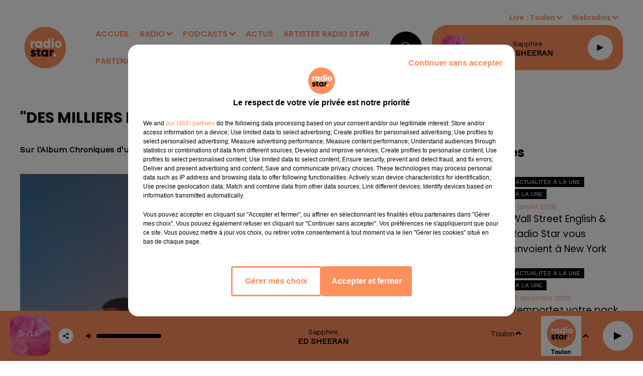

--- FILE ---
content_type: text/html; charset=utf-8
request_url: https://www.radiostarsud.fr/des-milliers-de-je-t-aime-slimane
body_size: 14069
content:
<!DOCTYPE html><html lang="fr"><head><meta charSet="utf-8"/><meta name="viewport" content="width=device-width,initial-scale=1.0"/><link rel="shortcut icon" type="image/x-icon" href="/favicon.ico"/><link rel="icon" type="image/x-icon" href="/favicon.ico"/><meta name="robots" content="max-snippet:-1, max-image-preview:large, max-video-preview:-1"/><script type="text/javascript" src="https://common.lesindesradios.fr/tc_LesIndesRadios_web_header.js" charSet="utf-8"></script><script type="text/javascript"> 

                    // Environment
                     var tc_vars = new Array();
                     var tc_array_events = new Array();
                     tc_vars["radio_id"] = '';
                    
                     window.tc_vars =
                      {
                        env_template: 'homepage',
                        env_work: 'PROD',
                        env_country: 'FR',
                        env_language: 'FR',
                        env_device: 'd',
                        env_currency: 'EUR',
                        // Website tree structure
                        page_name : "App load",
                        site_Id : 5608,
                        id_container : 'a5cc0b7b-4f9d-4e99-8884-ef2753293aba',
                        user_logged: 'no',
                        user_id: '',
                        user_type: '',
                        user_email: '',
                        radio_id:'',
                        id_reservation: '',
                        type_reservation: '',
                        ville_reservation: '',
                        date_reservation: '',
                        etablissement: '',
                        nom_espace: '',
                        quantite_siege: '',
                        creneau_reservation: '',
                        service_supplementaire: '',
                        unitprice_tf: '',
                        unitprice_ati: '',
                        totalprice_tf: '',
                        totalprice_ati: ''
                      };
                  
                      </script><meta name="description" content=" Sur l&#x27;Album Chroniques d&#x27;un Cupidon paru en 2022"/><meta name="keywords" content="actualités,news"/><title>&quot;DES MILLIERS DE JE T&#x27;AIME&quot;, Slimane - RADIO STAR</title><link href="https://www.radiostarsud.fr/des-milliers-de-je-t-aime-slimane" rel="canonical"/><meta property="twitter:title" content="&quot;DES MILLIERS DE JE T&#x27;AIME&quot;, Slimane - RADIO STAR"/><meta property="og:title" content="&quot;DES MILLIERS DE JE T&#x27;AIME&quot;, Slimane - RADIO STAR"/><meta property="og:url" content="https://www.radiostarsud.fr/des-milliers-de-je-t-aime-slimane"/><meta property="og:description" content="Sur l&#x27;Album Chroniques d&#x27;un Cupidon paru en 2022"/><meta property="twitter:description" content="Sur l&#x27;Album Chroniques d&#x27;un Cupidon paru en 2022"/><meta property="twitter:card" content="summary"/><meta property="og:type" content="article"/><meta property="twitter:image:alt" content=""/><meta property="og:image:alt" content=""/><meta property="twitter:image" content="https://medias.lesindesradios.fr/t:app(web)/t:r(unknown)/filters:format(jpeg)/medias/GMo1rMcSJx/image/Capture_d_e_cran_2023_01_20_a__16_30_191674230254422.png"/><meta property="og:image" content="https://medias.lesindesradios.fr/t:app(web)/t:r(unknown)/filters:format(jpeg)/medias/GMo1rMcSJx/image/Capture_d_e_cran_2023_01_20_a__16_30_191674230254422.png"/><meta name="next-head-count" content="16"/><style><meta name="google-site-verification" content="U23KKChQmCUSNacgoc_6s547vCENVPvyhUwENc-zdKQ" /></style><link rel="stylesheet" type="text/css" href="/css/Statics2.css"/><link rel="stylesheet" type="text/css" href="/css/swiper-bundle.min.css"/><link href="/dynamics/8c3ppagm4/styles.css" rel="stylesheet" media="all"/><script>var apidata = {"radio":{"alias":"radiostarmediterranee","atId":631931,"background":null,"favicon":"https://bocir-medias-prod.s3.fr-par.scw.cloud/radios/radiostarmediterranee/images/favicon.x-icon","fixedPlayer":false,"id":"6rEy4Gx9BE","logoPosition":null,"maintenance":false,"metaDescription":"Radio Star le site officiel","name":"RADIO STAR","neoWinnerData":null,"pages":{"archive":"XESPcDGn15","lateralMenu":null,"playerExterne":null,"siteMap":"8YM98gUHNr"},"playerPosition":["header","footer"],"primaryHost":"www.radiostarsud.fr","radioFooterLogo":"https://bocir-medias-prod.s3.fr-par.scw.cloud/radios/radiostarmediterranee/images/footerLogo_5NxXk6zc4P.png","radioLogo":"https://bocir-medias-prod.s3.fr-par.scw.cloud/radios/radiostarmediterranee/images/logo_7gI8TrHhDG.png","robotsUrl":"https://www.radiostarsud.fr/sitemap.xml\n","structure":{"header":{"logo":"left","menuHasRadios":null,"menuSide":"left","minimized":{"active":true,"onScroll":true},"sticky":true},"player":{"bottom":{"active":true,"hasBroadcast":null,"hideOnScroll":null,"sticky":true},"externalParameters":{"active":false,"size":{"height":null,"type":"medium","width":null},"title":null,"type":"popup"},"hasDetails":null,"top":{"active":true,"simpleButtons":false}},"radioGroup":{"display":false,"displayMobile":null,"title":null},"rossel":null},"theme":{"blockTitleFont":null,"darkColors":{"background":"#000000","muted":"#ffffff","text":"#ffffff"},"darkMode":false,"fontSizes":{"desktop":{"blockTitle":"2.6rem","chapo":"1.6rem","title":"2.6rem"},"mobile":{"blockTitle":"1.8rem","chapo":"1.6rem","title":"3.8rem"}},"footer":{"footerRadiosColor":"#9b9b9b","mainMenu":{"font":"poppins","fontSizes":{"desktop":"1.4rem","mobile":"1.4rem"},"italic":null,"menuColor":{"activeColor":"#ffffff","arrowColor":"#9b9b9b","hoverColor":"#9b9b9b","mainColor":"#ffffff"}},"secondMenu":{"font":"opensans","fontSizes":{"desktop":"1.2rem","mobile":"1.2rem"},"italic":null,"menuColor":{"activeColor":null,"arrowColor":null,"hoverColor":"#9b9b9b","mainColor":"#ffffff"}}},"footerColors":{"background":"#000000","muted":"#ffffff","text":"#ffffff"},"header":{"color":"#ffffff","menu":{"font":"poppins","fontSizes":{"desktop":"1.6rem","mobile":"1.6rem"},"italic":null,"menuColor":{"activeColor":"#ff8f5c","arrowColor":"#ff8f5c","hoverColor":"#000000","mainColor":"#ff8f5c"}},"splitLine":{"active":false,"color":null,"fullWidth":true}},"homepageFontSizes":null,"italicTitles":false,"lightColors":{"background":"#ffffff","muted":"#FF8F5C","text":"#000000"},"mainColor":"#000000","mainFont":"opensans","player":{"artistParameters":{"color":"#000000","font":"barlowcondensed","fontSize":"1.4rem"},"bar":{"color":"#ffffff","opacity":0},"mainColor":"#ff8f5c","titleParameters":{"color":"#000000","font":"poppins","fontSize":"1.4rem"}},"readMore":null,"readMoreFont":null,"rossel":null,"separators":null,"thumbnailBadgeFont":null,"thumbnailChipColor":null,"thumbnailResumeFont":null,"titlesFont":"poppins","titlesFontHomepage":null,"useMainColorForTitles":false},"timeZone":"Europe/Paris","titreSite":"Radio Star le site officiel","ts":"8c3ppagm4","urls":{"appstore":"https://itunes.apple.com/fr/app/radio-star-marseille/id880068630","facebook":"https://www.facebook.com/RadioStar-Officiel-243465162341133","instagram":"https://www.instagram.com/radiostarsud/","playstore":"https://play.google.com/store/apps/details?id=com.icreo.radiostarmarseille","twitter":null,"youtube":"https://www.youtube.com/@radiostarsud"}},"menuMain":{"id":"VzvSWTNJiw","items":[{"id":"5tVGl3mUNZ","label":"Vidéos","parentId":"RtCZ9p2Bf9","target":"/videos/1"},{"id":"daF6V5x3LJ","label":"ACCUEIL","parentId":null,"target":"/"},{"id":"HCQ5ZHF6zK","label":"Bonjour le Sud 6h-10h","parentId":"DcNOJMYkFb","target":"/bonjour-le-sud/1"},{"id":"IdXiTl9AHb","label":"Nos Webradios","parentId":"SO6Hm4TOrV","target":"/webradios/1"},{"id":"qVUniMvnaV","label":"Titres diffusés","parentId":"SO6Hm4TOrV","target":"/ckoi"},{"id":"SO6Hm4TOrV","label":"RADIO","parentId":null,"target":"/emissions"},{"id":"EGm0qjm7GW","label":"Emissions","parentId":"SO6Hm4TOrV","target":"/emissions"},{"id":"8fPcCv8OFN","label":"Un couplet, un refrain","parentId":"DcNOJMYkFb","target":"/un-couplet-un-refrain/1"},{"id":"DcNOJMYkFb","label":"PODCASTS","parentId":null,"target":"/page-d-accueil-des-podcasts-et-replays"},{"id":"MeygusnnY9","label":"Équipe","parentId":"SO6Hm4TOrV","target":"/equipes/animateurs/1"},{"id":"511nYuAzJu","label":"Fréquences","parentId":"SO6Hm4TOrV","target":"/page/frequences-8"},{"id":"rpkxmKkCtN","label":"ACTUS","parentId":null,"target":"/actualites-a-la-une/1"},{"id":"pjVQXkYtin","label":"ARTISTES RADIO STAR","parentId":null,"target":"/artistes-radio-star/1"},{"id":"RtCZ9p2Bf9","label":"Vidéos","parentId":"SO6Hm4TOrV","target":"/photos/1"},{"id":"kVlymUGVUc","label":"PARTENAIRES","parentId":null,"target":"/page/nos-partenaires-9"},{"id":"6DpbE6CNoJ","label":"Star Foot","parentId":"DcNOJMYkFb","target":"/podcasts/mon-om-a-moi-176/1"},{"id":"HaXexsyUiN","label":"Ciné Star","parentId":"DcNOJMYkFb","target":"/cine-star/1"},{"id":"gOEqPqHlDp","label":"Star VIP","parentId":"DcNOJMYkFb","target":"/star-vip/1"},{"id":"Ec7H0erBxY","label":"Les Grands du Sud","parentId":"DcNOJMYkFb","target":"/les-grands-du-sud/1"},{"id":"Wlj7RBmmJL","label":"Les anniversaires de stars","parentId":"DcNOJMYkFb","target":"/les-anniversaires-de-stars/1"},{"id":"dkpTHiokKd","label":"Star Sports","parentId":"DcNOJMYkFb","target":"/star-sports/1"},{"id":"OtjDc0y2fN","label":"Star Business","parentId":"DcNOJMYkFb","target":"/star-business/1"},{"id":"q5WjOt69gc","label":"Star Mag","parentId":"DcNOJMYkFb","target":"/podcasts/star-mag-177/1"},{"id":"VO69QthLLm","label":"L'horoscope","parentId":"DcNOJMYkFb","target":"/l-horoscope/1"},{"id":"hcQ6NaIcqr","label":"Le 20h du...","parentId":"DcNOJMYkFb","target":"/le-20h-du/1"},{"id":"SglA55UNFz","label":"Parole d'entrepreneurs avec l'UPE 13","parentId":"DcNOJMYkFb","target":"/parole-d-entrepreneurs-avec-l-upe-13/1"},{"id":"WpX9R1xkcp","label":"Toute la ville en parle !","parentId":"DcNOJMYkFb","target":"/toute-la-ville-en-parle/1"},{"id":"qklet7TetY","label":"Star Green","parentId":"DcNOJMYkFb","target":"/star-green/1"},{"id":"zTNlR4Lros","label":"Planète Star","parentId":"DcNOJMYkFb","target":"/planete-star-chroniques-de-mars/1"},{"id":"1YbGx2Z7Of","label":"Salon de l'Auto ","parentId":"DcNOJMYkFb","target":"/salon-de-l-auto/1"},{"id":"0AM0en8Ho4","label":"PortAventura World Journée spéciale 30 ans","parentId":"DcNOJMYkFb","target":"/portaventura-world-journee-speciale-30-ans/1"}],"menuType":"MAIN"},"menuFooter":{"id":"H0QxoD7gtQ","items":[{"id":"fvkpP6U2Gz","label":"Gestion des cookies","parentId":null,"target":"javascript:tC.privacy.showPrivacyCenter()"},{"id":"0BcNT4jvWO","label":"Plan du site","parentId":null,"target":"/plan-du-site"},{"id":"E3FyE8pqI3","label":"Régie publicitaire","parentId":null,"target":"https://www.ci-media.fr"}],"menuType":"FOOTER"},"mode":"light","ENDPOINT":"/graphql","zones":[{"group":null,"id":"LiA48oV3IH","label":"Toulon","stream":{"altCover":"https://bocir-medias-prod.s3.fr-par.scw.cloud/radios/radiostar/radiostream/abXhseswqg/altCover_1IEy8rqRpI.png","bd":"https://streams.lesindesradios.fr/play/radios/radiostarmediterranee/abXhseswqg/any/60/rkmvw.lXdYHKyoVTW7Mqv4IGCcw%2F1AybtQ9RjRm09G41D1fUU%3D?format=sd","displayOnWebsite":true,"geofootprint":null,"hasStartOver":false,"hd":"https://streams.lesindesradios.fr/play/radios/radiostarmediterranee/abXhseswqg/any/60/rkmvw.lXdYHKyoVTW7Mqv4IGCcw%2F1AybtQ9RjRm09G41D1fUU%3D?format=hd","hls":"https://streams.lesindesradios.fr/play/radios/radiostarmediterranee/abXhseswqg/any/60/rkmvw.lXdYHKyoVTW7Mqv4IGCcw%2F1AybtQ9RjRm09G41D1fUU%3D?format=hls","id":"abXhseswqg","idMds":"2174546520932614699","imageUrl":"https://bocir-medias-prod.s3.fr-par.scw.cloud/radios/radiostar/radiostream/abXhseswqg/vignette_76K8olFm1J.png","label":"RADIO STAR TOULON","parentId":"hKCosrPiEk","streamFormat":"Hd","type":"RADIO"}},{"group":null,"id":"OZ67xryGnz","label":"Marseille","stream":{"altCover":"https://bocir-medias-prod.s3.fr-par.scw.cloud/radios/radiostar/radiostream/hKCosrPiEk/altCover_wWi4qBUIQd.png","bd":"https://streams.lesindesradios.fr/play/radios/radiostarmediterranee/hKCosrPiEk/any/60/rkmvw.tOHdEXkKhE7cetNi0DaCGZGYsrU9NHsd2WkWABiif%2Bs%3D?format=sd","displayOnWebsite":true,"geofootprint":"43.706694835703246 7.411797915039111, 43.91282769638402 7.334893618164111, 43.651075985532586 5.170586977539111, 43.244297150630416 5.236504946289111, 43.01980469270737 6.192315493164111, 43.706694835703246 7.411797915039111","hasStartOver":false,"hd":"https://streams.lesindesradios.fr/play/radios/radiostarmediterranee/hKCosrPiEk/any/60/rkmvw.tOHdEXkKhE7cetNi0DaCGZGYsrU9NHsd2WkWABiif%2Bs%3D?format=hd","hls":"https://streams.lesindesradios.fr/play/radios/radiostarmediterranee/hKCosrPiEk/any/60/rkmvw.tOHdEXkKhE7cetNi0DaCGZGYsrU9NHsd2WkWABiif%2Bs%3D?format=hls","id":"hKCosrPiEk","idMds":"2174546520932614699","imageUrl":"https://bocir-medias-prod.s3.fr-par.scw.cloud/radios/radiostar/radiostream/hKCosrPiEk/vignette_BInjqTUjsv.png","label":"RADIO STAR","parentId":null,"streamFormat":"Hd","type":"RADIO"}}],"webradios":[{"altCover":null,"bd":"https://streams.lesindesradios.fr/play/radios/radiostarmediterranee/XxAMYhpAvK/any/60/rkmvw.sGGQktQ5Rgg5RBF3d0vd70M3%2BUTJMyFW6YBrxAF5v%2Bk%3D?format=sd","displayOnWebsite":true,"geofootprint":null,"hasStartOver":false,"hd":"https://streams.lesindesradios.fr/play/radios/radiostarmediterranee/XxAMYhpAvK/any/60/rkmvw.sGGQktQ5Rgg5RBF3d0vd70M3%2BUTJMyFW6YBrxAF5v%2Bk%3D?format=hd","hls":"https://streams.lesindesradios.fr/play/radios/radiostarmediterranee/XxAMYhpAvK/any/60/rkmvw.sGGQktQ5Rgg5RBF3d0vd70M3%2BUTJMyFW6YBrxAF5v%2Bk%3D?format=hls","id":"XxAMYhpAvK","idMds":"3220136225736629303","imageUrl":"https://bocir-medias-prod.s3.fr-par.scw.cloud/radios/radiostar/radiostream/XxAMYhpAvK/vignette_ZGRcH5u3B4.png","label":"RADIO STAR 80-90","streamFormat":"Hd","type":"WEBRADIO"},{"altCover":null,"bd":"https://streams.lesindesradios.fr/play/radios/radiostarmediterranee/b2eapshKQh/any/60/rkmvw.1rFEDxgqP27m8AgjyzQ7EzeyQZ0XlfKdll9R6S3lMeE%3D?format=sd","displayOnWebsite":true,"geofootprint":null,"hasStartOver":false,"hd":"https://streams.lesindesradios.fr/play/radios/radiostarmediterranee/b2eapshKQh/any/60/rkmvw.1rFEDxgqP27m8AgjyzQ7EzeyQZ0XlfKdll9R6S3lMeE%3D?format=hd","hls":"https://streams.lesindesradios.fr/play/radios/radiostarmediterranee/b2eapshKQh/any/60/rkmvw.1rFEDxgqP27m8AgjyzQ7EzeyQZ0XlfKdll9R6S3lMeE%3D?format=hls","id":"b2eapshKQh","idMds":"3220136225736629324","imageUrl":"https://bocir-medias-prod.s3.fr-par.scw.cloud/radios/radiostar/radiostream/b2eapshKQh/vignette_phxPRFzhjv.png","label":"RADIO STAR LOVE","streamFormat":"Hd","type":"WEBRADIO"},{"altCover":"https://bocir-medias-prod.s3.fr-par.scw.cloud/radios/radiostar/radiostream/tOiGWw2iU9/altCover_M4sAxDHHY2.png","bd":"https://streams.lesindesradios.fr/play/radios/radiostarmediterranee/tOiGWw2iU9/any/60/rkmvw.Sqsl50LAFmCI31Bj%2Focqb4Dlf8COntrvpXgliIMaRcQ%3D?format=sd","displayOnWebsite":true,"geofootprint":null,"hasStartOver":false,"hd":"https://streams.lesindesradios.fr/play/radios/radiostarmediterranee/tOiGWw2iU9/any/60/rkmvw.Sqsl50LAFmCI31Bj%2Focqb4Dlf8COntrvpXgliIMaRcQ%3D?format=hd","hls":"https://streams.lesindesradios.fr/play/radios/radiostarmediterranee/tOiGWw2iU9/any/60/rkmvw.Sqsl50LAFmCI31Bj%2Focqb4Dlf8COntrvpXgliIMaRcQ%3D?format=hls","id":"tOiGWw2iU9","idMds":"3220136225736629380","imageUrl":"https://bocir-medias-prod.s3.fr-par.scw.cloud/radios/radiostar/radiostream/tOiGWw2iU9/vignette_hpv1h8Cm6t.png","label":"RADIO STAR AU TRAVAIL","streamFormat":"Hd","type":"WEBRADIO"},{"altCover":null,"bd":"https://streams.lesindesradios.fr/play/radios/radiostarmediterranee/TBOAXwkw2V/any/60/rkmvw.YMdjV8saB0WzZ4sH4KOm8ON9RWz4DUwOARJNIidualY%3D?format=sd","displayOnWebsite":true,"geofootprint":"","hasStartOver":false,"hd":"https://streams.lesindesradios.fr/play/radios/radiostarmediterranee/TBOAXwkw2V/any/60/rkmvw.YMdjV8saB0WzZ4sH4KOm8ON9RWz4DUwOARJNIidualY%3D?format=hd","hls":"https://streams.lesindesradios.fr/play/radios/radiostarmediterranee/TBOAXwkw2V/any/60/rkmvw.YMdjV8saB0WzZ4sH4KOm8ON9RWz4DUwOARJNIidualY%3D?format=hls","id":"TBOAXwkw2V","idMds":"3220136225736629362","imageUrl":"https://bocir-medias-prod.s3.fr-par.scw.cloud/radios/radiostar/radiostream/TBOAXwkw2V/vignette_7erbqBmLNc.png","label":"RADIO STAR DANCE","streamFormat":"Hd","type":"WEBRADIO"},{"altCover":"https://bocir-medias-prod.s3.fr-par.scw.cloud/radios/radiostar/radiostream/ns6Mk2TpKy/altCover_QmIDQtu23P.png","bd":"https://streams.lesindesradios.fr/play/radios/radiostarmediterranee/ns6Mk2TpKy/any/60/rkmvw.sSOu2ODIXv2M9MEWA8mrP1Ra%2BSH3YgN8CXoS8Q5mW8Q%3D?format=sd","displayOnWebsite":true,"geofootprint":"","hasStartOver":false,"hd":"https://streams.lesindesradios.fr/play/radios/radiostarmediterranee/ns6Mk2TpKy/any/60/rkmvw.sSOu2ODIXv2M9MEWA8mrP1Ra%2BSH3YgN8CXoS8Q5mW8Q%3D?format=hd","hls":"https://streams.lesindesradios.fr/play/radios/radiostarmediterranee/ns6Mk2TpKy/any/60/rkmvw.sSOu2ODIXv2M9MEWA8mrP1Ra%2BSH3YgN8CXoS8Q5mW8Q%3D?format=hls","id":"ns6Mk2TpKy","idMds":"3220136225736629261","imageUrl":"https://bocir-medias-prod.s3.fr-par.scw.cloud/radios/radiostar/radiostream/ns6Mk2TpKy/vignette_j1kEjdkVxe.png","label":"RADIO STAR NOUVEAUTES","streamFormat":"Hd","type":"WEBRADIO"},{"altCover":"https://bocir-medias-prod.s3.fr-par.scw.cloud/radios/radiostar/radiostream/Gbz8cggUn0/altCover_rizEOh2qjZ.png","bd":"https://streams.lesindesradios.fr/play/radios/radiostarmediterranee/Gbz8cggUn0/any/60/rkmvw.0r7nm%2BmHP1aTWacx3i2qkFLkbaaxTEB%2FtY5QYd%2FiV1A%3D?format=sd","displayOnWebsite":true,"geofootprint":null,"hasStartOver":false,"hd":"https://streams.lesindesradios.fr/play/radios/radiostarmediterranee/Gbz8cggUn0/any/60/rkmvw.0r7nm%2BmHP1aTWacx3i2qkFLkbaaxTEB%2FtY5QYd%2FiV1A%3D?format=hd","hls":"https://streams.lesindesradios.fr/play/radios/radiostarmediterranee/Gbz8cggUn0/any/60/rkmvw.0r7nm%2BmHP1aTWacx3i2qkFLkbaaxTEB%2FtY5QYd%2FiV1A%3D?format=hls","id":"Gbz8cggUn0","idMds":"3220136225736629344","imageUrl":"https://bocir-medias-prod.s3.fr-par.scw.cloud/radios/radiostar/radiostream/Gbz8cggUn0/vignette_QB4BGtuof8.png","label":"PLANETE RADIO STAR","streamFormat":"Hd","type":"WEBRADIO"},{"altCover":null,"bd":"https://streams.lesindesradios.fr/play/radios/radiostarmediterranee/S9qZIQ4LIu/any/60/rkmvw.1UZK4gb%2FD4n6dEDH64keXj7GJQIIy780h0tcaHZrzPA%3D?format=sd","displayOnWebsite":true,"geofootprint":"","hasStartOver":false,"hd":"https://streams.lesindesradios.fr/play/radios/radiostarmediterranee/S9qZIQ4LIu/any/60/rkmvw.1UZK4gb%2FD4n6dEDH64keXj7GJQIIy780h0tcaHZrzPA%3D?format=hd","hls":"https://streams.lesindesradios.fr/play/radios/radiostarmediterranee/S9qZIQ4LIu/any/60/rkmvw.1UZK4gb%2FD4n6dEDH64keXj7GJQIIy780h0tcaHZrzPA%3D?format=hls","id":"S9qZIQ4LIu","idMds":"3220136225736629282","imageUrl":"https://bocir-medias-prod.s3.fr-par.scw.cloud/radios/radiostar/radiostream/S9qZIQ4LIu/vignette_P885GG40sl.png","label":"RADIO STAR FRANCE","streamFormat":"Hd","type":"WEBRADIO"},{"altCover":null,"bd":"https://streams.lesindesradios.fr/play/radios/radiostarmediterranee/ZWggMtquYe/any/60/rkmvw.OFUgxg0xPtBeEqa%2B3ZEgLzx1Ue8qzJQJQdRu5sLvHGM%3D?format=sd","displayOnWebsite":true,"geofootprint":null,"hasStartOver":false,"hd":"https://streams.lesindesradios.fr/play/radios/radiostarmediterranee/ZWggMtquYe/any/60/rkmvw.OFUgxg0xPtBeEqa%2B3ZEgLzx1Ue8qzJQJQdRu5sLvHGM%3D?format=hd","hls":"https://streams.lesindesradios.fr/play/radios/radiostarmediterranee/ZWggMtquYe/any/60/rkmvw.OFUgxg0xPtBeEqa%2B3ZEgLzx1Ue8qzJQJQdRu5sLvHGM%3D?format=hls","id":"ZWggMtquYe","idMds":"3220136225736629402","imageUrl":"https://bocir-medias-prod.s3.fr-par.scw.cloud/radios/radiostar/radiostream/ZWggMtquYe/vignette_LRglMD6FKw.png","label":"TAC TIC RADIO","streamFormat":"Hd","type":"WEBRADIO"}],"radiostreams":[{"altCover":"https://bocir-medias-prod.s3.fr-par.scw.cloud/radios/radiostar/radiostream/hKCosrPiEk/altCover_wWi4qBUIQd.png","bd":"https://streams.lesindesradios.fr/play/radios/radiostarmediterranee/hKCosrPiEk/any/60/rkmvw.tOHdEXkKhE7cetNi0DaCGZGYsrU9NHsd2WkWABiif%2Bs%3D?format=sd","displayOnWebsite":true,"geofootprint":"43.706694835703246 7.411797915039111, 43.91282769638402 7.334893618164111, 43.651075985532586 5.170586977539111, 43.244297150630416 5.236504946289111, 43.01980469270737 6.192315493164111, 43.706694835703246 7.411797915039111","hasStartOver":false,"hd":"https://streams.lesindesradios.fr/play/radios/radiostarmediterranee/hKCosrPiEk/any/60/rkmvw.tOHdEXkKhE7cetNi0DaCGZGYsrU9NHsd2WkWABiif%2Bs%3D?format=hd","hls":"https://streams.lesindesradios.fr/play/radios/radiostarmediterranee/hKCosrPiEk/any/60/rkmvw.tOHdEXkKhE7cetNi0DaCGZGYsrU9NHsd2WkWABiif%2Bs%3D?format=hls","id":"hKCosrPiEk","idMds":"2174546520932614699","imageUrl":"https://bocir-medias-prod.s3.fr-par.scw.cloud/radios/radiostar/radiostream/hKCosrPiEk/vignette_BInjqTUjsv.png","label":"RADIO STAR","parentId":null,"streamFormat":"Hd","type":"RADIO"},{"altCover":"https://bocir-medias-prod.s3.fr-par.scw.cloud/radios/radiostar/radiostream/abXhseswqg/altCover_1IEy8rqRpI.png","bd":"https://streams.lesindesradios.fr/play/radios/radiostarmediterranee/abXhseswqg/any/60/rkmvw.lXdYHKyoVTW7Mqv4IGCcw%2F1AybtQ9RjRm09G41D1fUU%3D?format=sd","displayOnWebsite":true,"geofootprint":null,"hasStartOver":false,"hd":"https://streams.lesindesradios.fr/play/radios/radiostarmediterranee/abXhseswqg/any/60/rkmvw.lXdYHKyoVTW7Mqv4IGCcw%2F1AybtQ9RjRm09G41D1fUU%3D?format=hd","hls":"https://streams.lesindesradios.fr/play/radios/radiostarmediterranee/abXhseswqg/any/60/rkmvw.lXdYHKyoVTW7Mqv4IGCcw%2F1AybtQ9RjRm09G41D1fUU%3D?format=hls","id":"abXhseswqg","idMds":"2174546520932614699","imageUrl":"https://bocir-medias-prod.s3.fr-par.scw.cloud/radios/radiostar/radiostream/abXhseswqg/vignette_76K8olFm1J.png","label":"RADIO STAR TOULON","parentId":"hKCosrPiEk","streamFormat":"Hd","type":"RADIO"}],"images":{"from":["https://bocir-prod-bucket","https://bocir-medias-prod"],"to":"https://medias.lesindesradios.fr"},"taggingData":{"radioIdCmp":631931,"headerCmp":"https://common.lesindesradios.fr/tc_LesIndesRadios_web_header.js","bodyCmp":"https://common.lesindesradios.fr/tc_LesIndesRadios_web_body.js","scriptCmp":null},"eventTypes":[{"id":"2vrkFGibaz","name":"Festival"},{"id":"aJ12q7gGN4","name":"Salon/Foire"},{"id":"AnrKnnsvFK","name":"Matchs Sportifs"},{"id":"bSfTbDV5PT","name":"Autre"},{"id":"CSGjqBRjRT","name":"Sport"},{"id":"F8vnMfo2w0","name":"Loto"},{"id":"fHL3OXAeKc","name":"Théâtre"},{"id":"h6QtWFmvTg","name":"Exposition"},{"id":"iZLWZswuHl","name":"Rallies"},{"id":"kd5nt1GhGw","name":"Kermesse"},{"id":"Ktk85c2Pgt","name":"Fête"},{"id":"kVSs4cI5Qv","name":"Défilé de mode"},{"id":"Nbyg2ko8dZ","name":"Brocante"},{"id":"nKvE4LPZvK","name":"Ateliers"},{"id":"oexf66jvgE","name":"Foires"},{"id":"r5ifJ78YOQ","name":"Concert"},{"id":"UGyjJA4qz1","name":"Courses pédestres"},{"id":"wk9Yu07DfH","name":"Conférences"}]};
</script><noscript data-n-css=""></noscript><script defer="" nomodule="" src="/_next/static/chunks/polyfills-c67a75d1b6f99dc8.js"></script><script src="/_next/static/chunks/webpack-74d3eef7a263d7ef.js" defer=""></script><script src="/_next/static/chunks/framework-03cd576e71e4cd66.js" defer=""></script><script src="/_next/static/chunks/main-d2ba44903cd47711.js" defer=""></script><script src="/_next/static/chunks/pages/_app-5f12e306fee38723.js" defer=""></script><script src="/_next/static/chunks/pages/%5B%5B...proxy+%5D%5D-7891cb9699c51b1e.js" defer=""></script><script src="/_next/static/b9FTfb_5NFVITgSEsAIsy/_buildManifest.js" defer=""></script><script src="/_next/static/b9FTfb_5NFVITgSEsAIsy/_ssgManifest.js" defer=""></script></head><body class="mode--light"><iframe id="iframe-connect" style="display:none"></iframe><script type="text/javascript"> 
                    // Environment
                     var tc_vars = new Array();
                     tc_vars["radio_id"] = '';
                   </script><div id="__next"><div class="Global media-max-height-lg"><header class="Header  bg--header 
    
    HasPlayerFixed
    
    
    IsFixed
    
    
    
    
    
    
    
    HasPlayer
    
  " id="Header"><div class="container"><div class="HeaderContainer "><a class="HeaderLogo" href="/"><span class="logo" style="cursor:pointer"><img src="https://medias.lesindesradios.fr/t:app(web)/t:r(unknown)/fit-in/300x2000/filters:format(webp)/filters:quality(100)/radios/radiostarmediterranee/images/logo_7gI8TrHhDG.png" alt="logo"/></span></a><div class="HeaderToggler"><button type="button" class="btn"><i class="icon"><svg version="1.1" xmlns="http://www.w3.org/2000/svg" xmlns:xlink="http://www.w3.org/1999/xlink" class="menu" x="0px" y="0px" viewBox="0 0 20 20" xml:space="preserve"><path d="M0,16v-2h20v2H0z M0,11V9h20v2H0z M0,6V4h20v2H0z"></path></svg></i></button></div><div class="HeaderNavContainer" id="HeaderNavContainer"><div class="" style="display:flex;flex:1 1 1px;flex-direction:column"><nav class="HeaderNav"><div class="MenuTop"><div class="isNotMobile "><div class="collapseHeader "><ul class="nav"><li class="nav-item "><a class="nav-link" href="/"> <!-- -->ACCUEIL</a></li><li class="nav-item dropdown "><a href="/emissions" class="dropdown-toggle nav-link"> <!-- -->RADIO</a><div class="dropdown-menu  "><a class="dropdown-item" href="/webradios/1">Nos Webradios</a><a class="dropdown-item" href="/ckoi">Titres diffusés</a><a class="dropdown-item" href="/emissions">Emissions</a><a class="dropdown-item" href="/equipes/animateurs/1">Équipe</a><a class="dropdown-item" href="/page/frequences-8">Fréquences</a><a class="dropdown-item" href="/photos/1">Vidéos</a></div></li><li class="nav-item dropdown "><a href="/page-d-accueil-des-podcasts-et-replays" class="dropdown-toggle nav-link"> <!-- -->PODCASTS</a><div class="dropdown-menu  "><a class="dropdown-item" href="/bonjour-le-sud/1">Bonjour le Sud 6h-10h</a><a class="dropdown-item" href="/un-couplet-un-refrain/1">Un couplet, un refrain</a><a class="dropdown-item" href="/podcasts/mon-om-a-moi-176/1">Star Foot</a><a class="dropdown-item" href="/cine-star/1">Ciné Star</a><a class="dropdown-item" href="/star-vip/1">Star VIP</a><a class="dropdown-item" href="/les-grands-du-sud/1">Les Grands du Sud</a><a class="dropdown-item" href="/les-anniversaires-de-stars/1">Les anniversaires de stars</a><a class="dropdown-item" href="/star-sports/1">Star Sports</a><a class="dropdown-item" href="/star-business/1">Star Business</a><a class="dropdown-item" href="/podcasts/star-mag-177/1">Star Mag</a><a class="dropdown-item" href="/l-horoscope/1">L&#x27;horoscope</a><a class="dropdown-item" href="/le-20h-du/1">Le 20h du...</a><a class="dropdown-item" href="/parole-d-entrepreneurs-avec-l-upe-13/1">Parole d&#x27;entrepreneurs avec l&#x27;UPE 13</a><a class="dropdown-item" href="/toute-la-ville-en-parle/1">Toute la ville en parle !</a><a class="dropdown-item" href="/star-green/1">Star Green</a><a class="dropdown-item" href="/planete-star-chroniques-de-mars/1">Planète Star</a><a class="dropdown-item" href="/salon-de-l-auto/1">Salon de l&#x27;Auto </a><a class="dropdown-item" href="/portaventura-world-journee-speciale-30-ans/1">PortAventura World Journée spéciale 30 ans</a></div></li><li class="nav-item "><a class="nav-link" href="/actualites-a-la-une/1"> <!-- -->ACTUS</a></li><li class="nav-item "><a class="nav-link" href="/artistes-radio-star/1"> <!-- -->ARTISTES RADIO STAR</a></li><li class="nav-item "><a class="nav-link" href="/page/nos-partenaires-9"> <!-- -->PARTENAIRES</a></li></ul></div></div></div></nav></div></div><div class="HeaderSearch"><a class="btn 
  
   " aria-label="Rechercher" href="/recherche"><i class="icon"><svg version="1.1" xmlns="http://www.w3.org/2000/svg" xmlns:xlink="http://www.w3.org/1999/xlink" class="search" x="0px" y="0px" viewBox="0 0 20 20" xml:space="preserve"><path d="M17.8,16.4l-2.1-2.1c0,0,0,0-0.1,0c2.1-2.7,1.9-6.7-0.6-9.1c-2.7-2.7-7.2-2.7-9.9,0c-2.7,2.7-2.7,7.2,0,9.9 C6.4,16.3,8.1,17,10,17c1.5,0,3-0.5,4.2-1.4c0,0,0,0,0,0.1l2.1,2.1c0.4,0.4,1,0.4,1.4,0C18.2,17.4,18.2,16.8,17.8,16.4z M5.8,14.2 c-2.3-2.3-2.3-6.1,0-8.5c2.3-2.3,6.1-2.3,8.5,0c2.3,2.3,2.3,6.1,0,8.5C13.1,15.4,11.6,16,10,16C8.4,16,6.9,15.4,5.8,14.2z"></path></svg></i></a></div><div class="HeaderAside"><nav class="HeaderSources"><ul class="nav"><li class="nav-item dropdown "><a href="#" class="dropdown-toggle nav-link">Live : <!-- --> <!-- -->Toulon</a><div class="dropdown-menu  "><button type="button" class="dropdown-item">Toulon</button><button type="button" class="dropdown-item">Marseille</button></div></li><li class="nav-item dropdown "><a href="#" class="dropdown-toggle nav-link"> <!-- -->Webradios</a><div class="dropdown-menu  "><button type="button" class="dropdown-item">RADIO STAR 80-90</button><button type="button" class="dropdown-item">RADIO STAR LOVE</button><button type="button" class="dropdown-item">RADIO STAR AU TRAVAIL</button><button type="button" class="dropdown-item">RADIO STAR DANCE</button><button type="button" class="dropdown-item">RADIO STAR NOUVEAUTES</button><button type="button" class="dropdown-item">PLANETE RADIO STAR</button><button type="button" class="dropdown-item">RADIO STAR FRANCE</button><button type="button" class="dropdown-item">TAC TIC RADIO</button></div></li></ul></nav><div class="block bg--player Player PlayerSmall"></div></div></div></div></header><main class="Main"><script type="application/ld+json">{"@context":"http://schema.org","@type":"NewsArticle","mainEntityOfPage":{"@type":"WebPage","@id":"https://google.com/article"},"headline":"\"DES MILLIERS DE JE T'AIME\", Slimane","datePublished":"2023-01-20T15:58:36.130Z","publisher":{"@type":"Organization","name":"RADIO STAR","logo":{"@type":"ImageObject","url":"https://bocir-medias-prod.s3.fr-par.scw.cloud/radios/radiostarmediterranee/images/logo_7gI8TrHhDG.png"}},"author":{"@type":"Organization","name":"RADIO STAR"},"image":["https://bocir-medias-prod.s3.fr-par.scw.cloud/medias/GMo1rMcSJx/image/Capture_d_e_cran_2023_01_20_a__16_30_191674230254422-format1by1.png"]}</script><div id="PlayerDetailsOverlay" class="PlayerDetailsOverlay hidden"></div><section class="section bg--section-light CONTENT" id="section0"><div class="container"><h1 id="titre" class="h1 block title">&quot;DES MILLIERS DE JE T&#x27;AIME&quot;, Slimane</h1></div></section><section class="section bg--section-light CONTENT" id="section1"><div class="container"><div class="row"><div class="col col-10 col-md-7"><h2 class="block lead" id="chapo" style="white-space:pre-line">Sur l&#x27;Album Chroniques d&#x27;un Cupidon paru en 2022</h2><div class="block paragraph" style="display:flex;flex-direction:column"><figure id="imagePrincipale" class="media" style="align-items:center;justify-content:center"><img class="" style="width:100%" src="https://medias.lesindesradios.fr/t:app(web)/t:r(unknown)/fit-in/1100x2000/filters:format(webp)/medias/GMo1rMcSJx/image/Capture_d_e_cran_2023_01_20_a__16_30_191674230254422.png" alt="Slimane"/></figure><div style="margin-top:0"><div class="media-legend">Slimane</div><div class="media-credit">Crédit : <!-- -->Vevo</div></div></div><div class="block date" style="display:flex;flex-direction:column;color:#ff8f5c" id="dateEtAuteur"><p class="block date" id="dateEtAuteur">Publié : 20 janvier 2023 à 16h58  par Radio  Star </p></div><div style="display:flex;flex-flow:row-reverse" id="reseauxsociaux_kz4ch1gy1"><button type="button" class="btn 
  
   btn-sm "><i class="icon"><svg version="1.1" xmlns="http://www.w3.org/2000/svg" xmlns:xlink="http://www.w3.org/1999/xlink" class="facebook" x="0px" y="0px" viewBox="0 0 20 20" xml:space="preserve"><path d="M11.1,17v-6.4h2.1l0.3-2.5h-2.5V6.5c0-0.7,0.2-1.2,1.2-1.2h1.3V3.1C13,3,12.4,3,11.7,3c-1.7-0.1-3.1,1.1-3.2,2.8 c0,0.2,0,0.3,0,0.5v1.8H6.4v2.5h2.1V17H11.1z"></path></svg></i></button><button type="button" class="btn 
  
   btn-sm "><i class="icon"><svg version="1.1" xmlns="http://www.w3.org/2000/svg" xmlns:xlink="http://www.w3.org/1999/xlink" class="twitter" x="0px" y="0px" viewBox="0 0 20 20" xml:space="preserve"><path d="M14.3134 2.5H16.6135L11.5884 8.85385L17.5 17.5H12.8713L9.24593 12.2562L5.09769 17.5H2.7962L8.17098 10.7038L2.5 2.5H7.24621L10.5232 7.29308L14.3134 2.5ZM13.5061 15.9769H14.7806L6.55368 3.94308H5.186L13.5061 15.9769Z"></path></svg></i></button><button type="button" class="btn 
  
   btn-sm "><i class="icon"><svg version="1.1" xmlns="http://www.w3.org/2000/svg" xmlns:xlink="http://www.w3.org/1999/xlink" class="linkedin" x="0px" y="0px" viewBox="0 0 20 20" xml:space="preserve"><path d="M6.1,16.4H3V7.2h3.1V16.4z M4.6,6L4.6,6c-1,0-1.7-0.7-1.7-1.6c0-0.9,0.7-1.6,1.7-1.6c1,0,1.7,0.7,1.7,1.6 C6.3,5.3,5.6,6,4.6,6z M17.1,16.4h-3.1v-4.9c0-1.2-0.4-2.1-1.6-2.1c-0.8,0-1.4,0.6-1.6,1.1c-0.1,0.2-0.1,0.5-0.1,0.7v5.1H7.8 c0,0,0-8.4,0-9.2h3.1v1.3C11.3,7.9,12,7,13.6,7c2,0,3.5,1.3,3.5,4.1L17.1,16.4L17.1,16.4z M10.9,8.6L10.9,8.6 C10.9,8.5,10.8,8.5,10.9,8.6L10.9,8.6z"></path></svg></i></button></div><div id="paragraphe_kzfp9m040" class="block paragraph"><script>window.blocparagraphe_kzfp9m040=true;</script> <p><span class="v1DefaultFontHxMailStyle"><span style="font-size: 12.0pt;">Sur l</span></span><span class="v1w8qarf"><span style="font-size: 10.5pt; font-family: 'Arial',sans-serif; color: #202124; background: white;">'Album</span></span><span class="v1etvozd"><span style="font-size: 10.5pt; font-family: 'Arial',sans-serif; color: #202124; background: white;"> Chroniques d'un Cupidon </span></span><span class="v1lrzxr"><span style="font-size: 10.5pt; font-family: 'Arial',sans-serif; color: #4d5156; background: white;">paru en 2022.</span></span></p></div></div><div class="col col-10 col-md-3 Aside"><div class="block News" id="remonteeArticles_kz4ch1gy2"><div class="heading 

  "><h2 class="title h2  ">Actualités</h2></div><div class="row row-alt-1 grid gutters-md"><div class="col-1 col-md-1 "><a class="thumbnail d-flex " title="Wall Street English &amp; Radio Star vous envoient à New York" href="/wall-street-english-radio-star-vous-envoient-a-new-york"><figure class="media ratio--1-1" style="align-items:center;justify-content:center"><img class="" style="filter:blur(10px)" src="https://medias.lesindesradios.fr/t:app(web)/t:r(unknown)/fit-in/400x400/filters:format(webp)/medias/GMo1rMcSJx/image/Slider_site_web_141767708009575.png" alt="Wall Street English &amp; Radio Star vous envoient à New York"/><img class="" style="min-width:0%;min-height:0%;width:100%;height:100%;object-fit:contain" src="https://medias.lesindesradios.fr/t:app(web)/t:r(unknown)/fit-in/400x400/filters:format(webp)/medias/GMo1rMcSJx/image/Slider_site_web_141767708009575.png" alt="Wall Street English &amp; Radio Star vous envoient à New York"/></figure><div class="resume"><p class="badges"><span class="badge badge--primary"><span class="text">Actualités à la une</span></span><span class="badge badge--primary"><span class="text">À la une</span></span></p><p class="date">6 janvier 2026</p><h3 class="h3">Wall Street English &amp; Radio Star vous envoient à New York</h3><div class="AudioPlayer"><div class="AudioControl"></div><div class="AudioProgress"></div></div></div></a></div><div class="col-1 col-md-1 "><a class="thumbnail d-flex " title="Remportez votre pack Taylor Swift" href="/remportez-votre-pack-taylor-swift"><figure class="media ratio--1-1" style="align-items:center;justify-content:center"><img class="" style="filter:blur(10px)" src="https://medias.lesindesradios.fr/t:app(web)/t:r(unknown)/fit-in/400x400/filters:format(webp)/medias/GMo1rMcSJx/image/Ecran_sur_grille__1920_x_1080_px_1765355935017.png" alt="Remportez votre pack Taylor Swift"/><img class="" style="min-width:0%;min-height:0%;width:100%;height:100%;object-fit:contain" src="https://medias.lesindesradios.fr/t:app(web)/t:r(unknown)/fit-in/400x400/filters:format(webp)/medias/GMo1rMcSJx/image/Ecran_sur_grille__1920_x_1080_px_1765355935017.png" alt="Remportez votre pack Taylor Swift"/></figure><div class="resume"><p class="badges"><span class="badge badge--primary"><span class="text">Actualités à la une</span></span><span class="badge badge--primary"><span class="text">À la une</span></span></p><p class="date">10 décembre 2025</p><h3 class="h3">Remportez votre pack Taylor Swift</h3><div class="AudioPlayer"><div class="AudioControl"></div><div class="AudioProgress"></div></div></div></a></div></div></div><hr class="hr"/><div class="block TopTitles" id="remonteeTitresMusicaux_kz5r3cv71"><div class="heading 

  "><h2 class="title h2  ">on air</h2></div><div class="loader"></div></div><hr class="hr"/></div></div></div></section><section class="section bg--section-light CONTENT" id="section2"><div class="container"><div class="block News" id="remonteeArticles_kz5r3cv70"><div class="heading 

  "><h2 class="title h2  ">Voir aussi</h2></div><div class="row row-alt-4 grid "><div class="col-4 col-md-1 "><a class="thumbnail " title="Wall Street English &amp; Radio Star vous envoient à New York" href="/wall-street-english-radio-star-vous-envoient-a-new-york"><figure class="media ratio--1-1" style="align-items:center;justify-content:center"><img class="" style="filter:blur(10px)" src="https://medias.lesindesradios.fr/t:app(web)/t:r(unknown)/fit-in/500x500/filters:format(webp)/medias/GMo1rMcSJx/image/Slider_site_web_141767708009575.png" alt="Wall Street English &amp; Radio Star vous envoient à New York"/><img class="" style="min-width:0%;min-height:0%;width:100%;height:100%;object-fit:contain" src="https://medias.lesindesradios.fr/t:app(web)/t:r(unknown)/fit-in/500x500/filters:format(webp)/medias/GMo1rMcSJx/image/Slider_site_web_141767708009575.png" alt="Wall Street English &amp; Radio Star vous envoient à New York"/></figure><div class="resume"><p class="date">6 janvier 2026</p><h3 class="h3">Wall Street English &amp; Radio Star vous envoient à New York</h3><p class="lead">Wall Street English &amp; Radio Star vous envoient à New York</p><div class="AudioPlayer"><div class="AudioControl"></div><div class="AudioProgress"></div></div></div></a></div><div class="col-4 col-md-1 "><a class="thumbnail " title="Remportez votre pack Taylor Swift" href="/remportez-votre-pack-taylor-swift"><figure class="media ratio--1-1" style="align-items:center;justify-content:center"><img class="" style="filter:blur(10px)" src="https://medias.lesindesradios.fr/t:app(web)/t:r(unknown)/fit-in/500x500/filters:format(webp)/medias/GMo1rMcSJx/image/Ecran_sur_grille__1920_x_1080_px_1765355935017.png" alt="Remportez votre pack Taylor Swift"/><img class="" style="min-width:0%;min-height:0%;width:100%;height:100%;object-fit:contain" src="https://medias.lesindesradios.fr/t:app(web)/t:r(unknown)/fit-in/500x500/filters:format(webp)/medias/GMo1rMcSJx/image/Ecran_sur_grille__1920_x_1080_px_1765355935017.png" alt="Remportez votre pack Taylor Swift"/></figure><div class="resume"><p class="date">10 décembre 2025</p><h3 class="h3">Remportez votre pack Taylor Swift</h3><p class="lead">Le pack de Taylor Swift</p><div class="AudioPlayer"><div class="AudioControl"></div><div class="AudioProgress"></div></div></div></a></div><div class="col-4 col-md-1 "><a class="thumbnail " title="Clotilde Verry au Radio Star Live" href="/clotilde-verry-au-radio-star-live-2"><figure class="media ratio--1-1" style="align-items:center;justify-content:center"><img class="" style="filter:blur(10px)" src="https://medias.lesindesradios.fr/t:app(web)/t:r(unknown)/fit-in/500x500/filters:format(webp)/medias/GMo1rMcSJx/image/Capture_d_e_cran_2025_10_03_a__11_03_031759482330482.png" alt="Clotilde Verry au Radio Star Live"/><img class="" style="min-width:0%;min-height:0%;width:100%;height:100%;object-fit:contain" src="https://medias.lesindesradios.fr/t:app(web)/t:r(unknown)/fit-in/500x500/filters:format(webp)/medias/GMo1rMcSJx/image/Capture_d_e_cran_2025_10_03_a__11_03_031759482330482.png" alt="Clotilde Verry au Radio Star Live"/></figure><div class="resume"><p class="date">3 octobre 2025</p><h3 class="h3">Clotilde Verry au Radio Star Live</h3><p class="lead">Le Radio Star Live avec Clotilde Verry</p><div class="AudioPlayer"><div class="AudioControl"></div><div class="AudioProgress"></div></div></div></a></div><div class="col-4 col-md-1 "><a class="thumbnail " title="Stéphane au Radio Star Live" href="/stephane-au-radio-star-live"><figure class="media ratio--1-1" style="align-items:center;justify-content:center"><img class="" style="filter:blur(10px)" src="https://medias.lesindesradios.fr/t:app(web)/t:r(unknown)/fit-in/500x500/filters:format(webp)/medias/GMo1rMcSJx/image/Capture_d_e_cran_2025_10_02_a__17_28_261759418947138.png" alt="Stéphane au Radio Star Live"/><img class="" style="min-width:0%;min-height:0%;width:100%;height:100%;object-fit:contain" src="https://medias.lesindesradios.fr/t:app(web)/t:r(unknown)/fit-in/500x500/filters:format(webp)/medias/GMo1rMcSJx/image/Capture_d_e_cran_2025_10_02_a__17_28_261759418947138.png" alt="Stéphane au Radio Star Live"/></figure><div class="resume"><p class="date">2 octobre 2025</p><h3 class="h3">Stéphane au Radio Star Live</h3><p class="lead">Le Radio Star Live avec Stéphane</p><div class="AudioPlayer"><div class="AudioControl"></div><div class="AudioProgress"></div></div></div></a></div></div></div><hr class="hr"/></div></section></main><footer class="Footer  bg--footer  HasPlayerFixed "><section class="section undefined" id="footer"><div class="container"><a class="FooterLogo" href="/"><span class="logo"><img src="https://medias.lesindesradios.fr/t:app(web)/t:r(unknown)/filters:format(webp)/filters:quality(100)/radios/radiostarmediterranee/images/footerLogo_5NxXk6zc4P.png" alt="logo"/></span></a><nav class="FooterNav"><ul class="nav"><li class="nav-item "><a class="nav-link" href="/"> <!-- -->ACCUEIL</a></li><li class="nav-item dropdown "><a href="/emissions" class="dropdown-toggle nav-link"> <!-- -->RADIO</a><div class="dropdown-menu  "><a class="dropdown-item" href="/webradios/1">Nos Webradios</a><a class="dropdown-item" href="/ckoi">Titres diffusés</a><a class="dropdown-item" href="/emissions">Emissions</a><a class="dropdown-item" href="/equipes/animateurs/1">Équipe</a><a class="dropdown-item" href="/page/frequences-8">Fréquences</a><a class="dropdown-item" href="/photos/1">Vidéos</a></div></li><li class="nav-item dropdown "><a href="/page-d-accueil-des-podcasts-et-replays" class="dropdown-toggle nav-link"> <!-- -->PODCASTS</a><div class="dropdown-menu  "><a class="dropdown-item" href="/bonjour-le-sud/1">Bonjour le Sud 6h-10h</a><a class="dropdown-item" href="/un-couplet-un-refrain/1">Un couplet, un refrain</a><a class="dropdown-item" href="/podcasts/mon-om-a-moi-176/1">Star Foot</a><a class="dropdown-item" href="/cine-star/1">Ciné Star</a><a class="dropdown-item" href="/star-vip/1">Star VIP</a><a class="dropdown-item" href="/les-grands-du-sud/1">Les Grands du Sud</a><a class="dropdown-item" href="/les-anniversaires-de-stars/1">Les anniversaires de stars</a><a class="dropdown-item" href="/star-sports/1">Star Sports</a><a class="dropdown-item" href="/star-business/1">Star Business</a><a class="dropdown-item" href="/podcasts/star-mag-177/1">Star Mag</a><a class="dropdown-item" href="/l-horoscope/1">L&#x27;horoscope</a><a class="dropdown-item" href="/le-20h-du/1">Le 20h du...</a><a class="dropdown-item" href="/parole-d-entrepreneurs-avec-l-upe-13/1">Parole d&#x27;entrepreneurs avec l&#x27;UPE 13</a><a class="dropdown-item" href="/toute-la-ville-en-parle/1">Toute la ville en parle !</a><a class="dropdown-item" href="/star-green/1">Star Green</a><a class="dropdown-item" href="/planete-star-chroniques-de-mars/1">Planète Star</a><a class="dropdown-item" href="/salon-de-l-auto/1">Salon de l&#x27;Auto </a><a class="dropdown-item" href="/portaventura-world-journee-speciale-30-ans/1">PortAventura World Journée spéciale 30 ans</a></div></li><li class="nav-item "><a class="nav-link" href="/actualites-a-la-une/1"> <!-- -->ACTUS</a></li><li class="nav-item "><a class="nav-link" href="/artistes-radio-star/1"> <!-- -->ARTISTES RADIO STAR</a></li><li class="nav-item "><a class="nav-link" href="/page/nos-partenaires-9"> <!-- -->PARTENAIRES</a></li></ul></nav><nav class="FooterSocial"><ul class="nav"><li class="nav-item" style="margin-right:3px"><a href="https://itunes.apple.com/fr/app/radio-star-marseille/id880068630" class="btn 
   btn--light
   btn-sm " target="_blank" aria-label="Suivez-nous sur appstore"><i class="icon"><svg version="1.1" xmlns="http://www.w3.org/2000/svg" xmlns:xlink="http://www.w3.org/1999/xlink" class="apple" x="0px" y="0px" viewBox="0 0 20 20" xml:space="preserve"><path d="M15.6,13.3c-0.2,0.5-0.5,0.9-0.8,1.4c-0.3,0.4-0.6,0.8-1,1.2c-0.3,0.3-0.8,0.5-1.2,0.5 c-0.4,0-0.8-0.1-1.2-0.3c-0.4-0.2-0.8-0.3-1.2-0.3c-0.4,0-0.9,0.1-1.3,0.3c-0.3,0.2-0.7,0.3-1.1,0.3c-0.5,0-0.9-0.2-1.3-0.6 c-0.4-0.4-0.7-0.8-1-1.2c-0.5-0.7-0.8-1.4-1.1-2.1c-0.3-0.8-0.4-1.7-0.4-2.5c0-0.8,0.2-1.7,0.6-2.4C5,7,5.5,6.6,6,6.3 C6.5,6,7.1,5.8,7.7,5.8c0.5,0,0.9,0.1,1.3,0.3c0.3,0.1,0.7,0.3,1.1,0.3c0.4-0.1,0.8-0.2,1.2-0.4c0.5-0.2,1-0.3,1.6-0.3 c1.1,0,2,0.5,2.7,1.4c-1,0.5-1.6,1.6-1.6,2.7c0,0.8,0.3,1.7,1,2.2c0.3,0.3,0.6,0.5,1,0.6C15.8,12.9,15.7,13.1,15.6,13.3L15.6,13.3z M12.9,2.7c0,0.7-0.3,1.4-0.8,2c-0.5,0.7-1.3,1.1-2.2,1.1c0-0.1,0-0.2,0-0.3c0-0.7,0.3-1.4,0.8-2c0.3-0.3,0.6-0.6,1-0.7 c0.4-0.2,0.7-0.3,1.1-0.3C12.9,2.5,12.9,2.6,12.9,2.7L12.9,2.7z"></path></svg></i></a></li><li class="nav-item" style="margin-right:3px"><a href="https://www.facebook.com/RadioStar-Officiel-243465162341133" class="btn 
   btn--light
   btn-sm " target="_blank" aria-label="Suivez-nous sur Facebook"><i class="icon"><svg version="1.1" xmlns="http://www.w3.org/2000/svg" xmlns:xlink="http://www.w3.org/1999/xlink" class="facebook" x="0px" y="0px" viewBox="0 0 20 20" xml:space="preserve"><path d="M11.1,17v-6.4h2.1l0.3-2.5h-2.5V6.5c0-0.7,0.2-1.2,1.2-1.2h1.3V3.1C13,3,12.4,3,11.7,3c-1.7-0.1-3.1,1.1-3.2,2.8 c0,0.2,0,0.3,0,0.5v1.8H6.4v2.5h2.1V17H11.1z"></path></svg></i></a></li><li class="nav-item" style="margin-right:3px"><a href="https://www.instagram.com/radiostarsud/" class="btn 
   btn--light
   btn-sm " target="_blank" aria-label="Suivez-nous sur Instagram"><i class="icon"><svg version="1.1" xmlns="http://www.w3.org/2000/svg" xmlns:xlink="http://www.w3.org/1999/xlink" class="instagram" x="0px" y="0px" viewBox="0 0 20 20" xml:space="preserve"><path d="M10.9,3c1.1,0,1.4,0,2,0c0.6,0,1.2,0.1,1.7,0.3c0.5,0.2,0.9,0.5,1.2,0.8c0.4,0.3,0.6,0.8,0.8,1.2C16.8,6,16.9,6.5,17,7.1 c0,0.7,0,0.9,0,2.4v1c0,1.5,0,1.7,0,2.4c0,0.6-0.1,1.2-0.3,1.7c-0.2,0.5-0.5,0.9-0.8,1.2c-0.3,0.4-0.8,0.6-1.2,0.8 c-0.5,0.2-1.1,0.3-1.7,0.3c-0.7,0-0.9,0-2.4,0h-1c-1.5,0-1.7,0-2.4,0c-0.6,0-1.2-0.1-1.7-0.3c-0.5-0.2-0.9-0.5-1.2-0.8 c-0.4-0.3-0.6-0.8-0.8-1.2C3.2,14,3.1,13.5,3,12.9c0-0.6,0-0.9,0-2V9.1c0-1.1,0-1.4,0-2c0-0.6,0.1-1.2,0.3-1.7 c0.2-0.5,0.5-0.9,0.8-1.2c0.3-0.4,0.8-0.6,1.2-0.8C6,3.2,6.5,3.1,7.1,3c0.6,0,0.9,0,2,0L10.9,3z M10.9,4.3H9.1c-1.1,0-1.4,0-2,0 c-0.4,0-0.9,0.1-1.3,0.2C5.6,4.7,5.3,4.8,5.1,5.1C4.8,5.3,4.7,5.6,4.5,5.9C4.4,6.3,4.3,6.7,4.3,7.2c0,0.6,0,0.9,0,2v1.7 c0,1.1,0,1.4,0,2c0,0.4,0.1,0.9,0.2,1.3c0.1,0.3,0.3,0.6,0.5,0.8c0.2,0.2,0.5,0.4,0.8,0.5c0.4,0.2,0.9,0.2,1.3,0.2c0.7,0,1,0,2.8,0 h0.2c1.6,0,1.9,0,2.6,0c0.4,0,0.9-0.1,1.3-0.2c0.3-0.1,0.6-0.3,0.8-0.5c0.2-0.2,0.4-0.5,0.5-0.8c0.2-0.4,0.2-0.9,0.2-1.3 c0-0.7,0-1,0-2.8V9.7c0-1.6,0-1.9,0-2.6c0-0.4-0.1-0.9-0.2-1.3c-0.1-0.3-0.3-0.6-0.5-0.8c-0.2-0.2-0.5-0.4-0.8-0.5 c-0.4-0.2-0.9-0.2-1.3-0.2C12.2,4.3,12,4.3,10.9,4.3L10.9,4.3z M10,6.4c2,0,3.6,1.6,3.6,3.6c0,2-1.6,3.6-3.6,3.6 c-2,0-3.6-1.6-3.6-3.6C6.4,8,8,6.4,10,6.4z M10,7.7c-1.3,0-2.3,1-2.3,2.3c0,0,0,0,0,0c0,1.3,1,2.3,2.3,2.3c0,0,0,0,0,0 c1.3,0,2.3-1,2.3-2.3c0,0,0,0,0,0C12.3,8.7,11.3,7.7,10,7.7C10,7.7,10,7.7,10,7.7z M13.7,5.4c0.5,0,0.8,0.4,0.8,0.8l0,0 c0,0.5-0.4,0.8-0.8,0.8l0,0c-0.5,0-0.8-0.4-0.8-0.8l0,0C12.9,5.8,13.3,5.4,13.7,5.4C13.7,5.4,13.7,5.4,13.7,5.4L13.7,5.4z"></path></svg></i></a></li><li class="nav-item" style="margin-right:3px"><a href="https://play.google.com/store/apps/details?id=com.icreo.radiostarmarseille" class="btn 
   btn--light
   btn-sm " target="_blank" aria-label="Suivez-nous sur playstore"><i class="icon"><svg version="1.1" xmlns="http://www.w3.org/2000/svg" xmlns:xlink="http://www.w3.org/1999/xlink" class="android" x="0px" y="0px" viewBox="0 0 20 20" xml:space="preserve"><path d="M13.7,7.3c0.2,0,0.3,0.1,0.3,0.3V13c0,0.8-0.5,1.5-1.3,1.6h0V17c0,0.6-0.4,1-1,1c-0.5,0-1-0.4-1-1v-2.3H9.3V17 c0,0.6-0.4,1-1,1c-0.5,0-1-0.4-1-1v-2.4C6.6,14.5,6,13.8,6,13V7.7c0-0.2,0.1-0.3,0.3-0.3H13.7L13.7,7.3z M4.3,7.3c0.5,0,1,0.4,1,1 V13c0,0.6-0.4,1-1,1c-0.5,0-1-0.4-1-1V8.3C3.3,7.8,3.8,7.3,4.3,7.3z M15.7,7.3c0.5,0,1,0.4,1,1V13c0,0.6-0.4,1-1,1c-0.5,0-1-0.4-1-1 V8.3C14.7,7.8,15.1,7.3,15.7,7.3L15.7,7.3z M13.2,2.1c0.1,0.1,0.1,0.3,0,0.5l0,0l-0.8,0.8c1,0.7,1.6,1.8,1.6,3 c0,0.2-0.1,0.3-0.3,0.3H6.3C6.2,6.7,6,6.5,6,6.3l0,0c0-1.2,0.6-2.3,1.5-2.9l0,0L6.8,2.6c-0.1-0.1-0.1-0.3,0-0.5C6.9,2,7.1,2,7.2,2.1 l0,0L8.2,3c1.1-0.5,2.4-0.5,3.6,0l0,0l0.9-0.9l0,0C12.9,2,13.1,2,13.2,2.1C13.2,2.1,13.2,2.1,13.2,2.1z M8.3,4.7C8.2,4.7,8,4.8,8,5 l0,0c0,0.2,0.1,0.3,0.3,0.3c0,0,0,0,0,0c0.2,0,0.3-0.1,0.3-0.3c0,0,0,0,0,0C8.7,4.8,8.5,4.7,8.3,4.7L8.3,4.7z M11.7,4.7 c-0.2,0-0.3,0.1-0.3,0.3l0,0c0,0.2,0.1,0.3,0.3,0.3c0,0,0,0,0,0C11.9,5.3,12,5.2,12,5c0,0,0,0,0,0C12,4.8,11.8,4.7,11.7,4.7 L11.7,4.7z"></path></svg></i></a></li><li class="nav-item" style="margin-right:3px"><a href="https://www.youtube.com/@radiostarsud" class="btn 
   btn--light
   btn-sm " target="_blank" aria-label="Suivez-nous sur YouTube"><i class="icon"><svg version="1.1" xmlns="http://www.w3.org/2000/svg" xmlns:xlink="http://www.w3.org/1999/xlink" class="youtube" x="0px" y="0px" viewBox="0 0 20 20" xml:space="preserve"><path d="M17.5,6.2c-0.2-0.7-0.7-1.2-1.4-1.4C14.9,4.5,10,4.5,10,4.5s-4.9,0-6.1,0.3C3.2,5,2.7,5.6,2.5,6.2C2.2,7.5,2.2,10,2.2,10 s0,2.5,0.3,3.8c0.2,0.7,0.7,1.2,1.4,1.4c1.2,0.3,6.1,0.3,6.1,0.3s4.9,0,6.1-0.3c0.7-0.2,1.2-0.7,1.4-1.4c0.3-1.2,0.3-3.8,0.3-3.8 S17.8,7.5,17.5,6.2z M8.4,12.3V7.7l4.1,2.3L8.4,12.3z"></path></svg></i></a></li></ul></nav><div class="FooterPlayer"></div><nav class="FooterLegal"><ul class="nav"><li class="nav-item "><a class="nav-link" href="javascript:tC.privacy.showPrivacyCenter()"> <!-- -->Gestion des cookies</a></li><li class="nav-item "><a class="nav-link" href="/plan-du-site"> <!-- -->Plan du site</a></li><li class="nav-item "><a class="nav-link" href="https://www.ci-media.fr"> <!-- -->Régie publicitaire</a></li></ul></nav></div></section></footer><svg class="ClipPath"><clipPath id="chevron" clipPathUnits="objectBoundingBox"><path d="M0.976,0.114 L0.928,0.038 C0.911,0.013,0.892,0,0.87,0 C0.847,0,0.828,0.013,0.812,0.038 L0.5,0.533 L0.188,0.038 C0.172,0.013,0.153,0,0.13,0 C0.108,0,0.089,0.013,0.072,0.038 L0.024,0.114 C0.008,0.14,0,0.171,0,0.207 C0,0.243,0.008,0.274,0.024,0.298 L0.442,0.961 C0.458,0.987,0.477,1,0.5,1 C0.523,1,0.542,0.987,0.558,0.961 L0.976,0.298 C0.992,0.273,1,0.243,1,0.207 C1,0.171,0.992,0.141,0.976,0.114"></path></clipPath></svg></div></div><script id="__NEXT_DATA__" type="application/json">{"props":{"pageProps":{"page":{"__typename":"Page","canonical":"https://www.radiostarsud.fr/des-milliers-de-je-t-aime-slimane","category":null,"categoryId":null,"createdBy":"Emilie Fargier","doNotAmp":null,"doNotIndex":false,"doNotIndexGoogle":false,"id":"msl7wYQ1hx","name":"\"DES MILLIERS DE JE T'AIME\", Slimane","pageContent":{"__typename":"PageContent","blocsData":"{\"category\":{\"categoryIds\":[\"YenpZK0K2K\"]},\"titre\":{\"content\":\"\\\"DES MILLIERS DE JE T'AIME\\\", Slimane\"},\"chapo\":{\"content\":\"Sur l'Album Chroniques d'un Cupidon paru en 2022\"},\"imagePrincipale\":{\"mediaId\":\"OC10uqXYk8\",\"afficherCreditLegende\":true,\"formatImage\":\"original\",\"alignSelf\":\"center\",\"widthPercentage\":100},\"dateEtAuteur\":{\"authorFirstName\":\"Radio\",\"authorLastName\":\"Star\"},\"paragraphe_kzfp9m040\":{\"content\":\"\u003cp\u003e\u003cspan class=\\\"v1DefaultFontHxMailStyle\\\"\u003e\u003cspan style=\\\"font-size: 12.0pt;\\\"\u003eSur l\u003c/span\u003e\u003c/span\u003e\u003cspan class=\\\"v1w8qarf\\\"\u003e\u003cspan style=\\\"font-size: 10.5pt; font-family: 'Arial',sans-serif; color: #202124; background: white;\\\"\u003e'Album\u003c/span\u003e\u003c/span\u003e\u003cspan class=\\\"v1etvozd\\\"\u003e\u003cspan style=\\\"font-size: 10.5pt; font-family: 'Arial',sans-serif; color: #202124; background: white;\\\"\u003e Chroniques d'un Cupidon \u003c/span\u003e\u003c/span\u003e\u003cspan class=\\\"v1lrzxr\\\"\u003e\u003cspan style=\\\"font-size: 10.5pt; font-family: 'Arial',sans-serif; color: #4d5156; background: white;\\\"\u003eparu en 2022.\u003c/span\u003e\u003c/span\u003e\u003c/p\u003e\"},\"remonteePodcasts_l3jyoyke2\":{\"title\":\"nos podcasts\",\"linkType\":\"free\"},\"corps\":{\"blocsData\":{\"video_ld4k2emi0\":{\"url\":\"https://www.youtube.com/watch?v=LZRnvEEgAW0\",\"embedUrl\":\"//www.youtube.com/embed/LZRnvEEgAW0\",\"previewUrl\":\"https://img.youtube.com/vi/LZRnvEEgAW0/0.jpg\"}},\"model\":{\"sections\":[{\"layout\":\"1\",\"blocsByColumn\":[[{\"id\":\"video_ld4k2emi0\",\"format\":\"10\",\"name\":\"video\",\"data\":{}}]]}]}}}","data":{"__typename":"PageContentDataType","locationZoneIds":null},"model":{"__typename":"Model","attributes":{"__typename":"ModelAttributes","locationZone":false},"contentType":"article","id":"NeqP2YgI8Z","pagebuilder":"{\"sections\":[{\"layout\":\"1\",\"blocsByColumn\":[[{\"id\":\"category\",\"format\":\"10\",\"name\":\"category\",\"data\":{}},{\"id\":\"titre\",\"format\":\"10\",\"name\":\"titre\",\"data\":{}}]]},{\"layout\":\"7/3\",\"blocsByColumn\":[[{\"id\":\"chapo\",\"format\":\"7\",\"name\":\"chapo\",\"data\":{}},{\"id\":\"imagePrincipale\",\"format\":\"7\",\"name\":\"imagePrincipale\",\"data\":{}},{\"id\":\"dateEtAuteur\",\"format\":\"7\",\"name\":\"dateEtAuteur\",\"data\":{\"showDate\":true,\"dateChoice\":\"publicationDate\",\"dateDisplay\":\"dateAndTime\",\"showAuthor\":true,\"authorDisplay\":\"firstNameAndFullLastName\"}},{\"id\":\"reseauxsociaux_kz4ch1gy1\",\"format\":\"7\",\"name\":\"reseauxsociaux\",\"data\":{\"socialNetworksFromModel\":[\"facebook\",\"twitter\",\"linkedin\"]}},{\"id\":\"paragraphe_kzfp9m040\",\"format\":\"7\",\"name\":\"paragraphe\",\"data\":{}},{\"id\":\"corps\",\"format\":\"7\",\"name\":\"corps\",\"data\":{}}],[{\"id\":\"remonteeArticles_kz4ch1gy2\",\"format\":\"3\",\"name\":\"remonteeArticles\",\"data\":{\"liftType\":\"automaticCategory\",\"thumbnailsStyle\":\"horizontal\",\"imageOrVideoFormat\":\"square\",\"thumbnailsPerRow\":1,\"rowsPerPage\":2,\"displayedElements\":[\"title\",\"date\",\"category\",\"imageOrVideo\"],\"linkType\":\"free\",\"offset\":1,\"categoryIds\":[\"YenpZK0K2K\"],\"titleOnModel\":\"Actualités\",\"blurSides\":true}},{\"id\":\"remonteeTitresMusicaux_kz5r3cv71\",\"format\":\"3\",\"name\":\"remonteeTitresMusicaux\",\"data\":{\"thumbnailsStyle\":\"horizontal\",\"thumbnailsPerRow\":1,\"rowsPerPage\":3,\"imagesStyle\":\"straightEdges\",\"liftsType\":\"broadcastTracks\",\"displaySearch\":false,\"definedOnModel\":true,\"linkType\":\"free\",\"titleOnModel\":\"on air\"}},{\"id\":\"remonteePodcasts_l3jyoyke2\",\"format\":\"3\",\"name\":\"remonteePodcasts\",\"data\":{\"thumbnailsStyle\":\"horizontal\",\"thumbnailsPerRow\":1,\"rowsPerPage\":3,\"title\":\"nos podcasts\"}}]]},{\"layout\":\"1\",\"blocsByColumn\":[[{\"id\":\"remonteeArticles_kz5r3cv70\",\"format\":\"10\",\"name\":\"remonteeArticles\",\"data\":{\"liftType\":\"automaticCategory\",\"thumbnailsStyle\":\"vertical\",\"imageOrVideoFormat\":\"square\",\"thumbnailsPerRow\":4,\"rowsPerPage\":1,\"displayedElements\":[\"title\",\"imageOrVideo\",\"date\",\"chapo\"],\"linkType\":\"free\",\"offset\":1,\"titleOnModel\":\"Voir aussi\",\"categoryIds\":[\"YenpZK0K2K\"],\"blurSides\":true}}]]}]}","type":"CONTENT"},"updatedAt":"2023-01-20T15:58:22.000Z"},"pageData":{"__typename":"PageDataType","locationZoneIds":null,"tags":[]},"previewUrl":"https://bocir-medias-prod.s3.fr-par.scw.cloud/medias/GMo1rMcSJx/image/Capture_d_e_cran_2023_01_20_a__16_30_191674230254422-format1by1.png","publishedDate":"2023-01-20T15:58:36.130Z","seo":{"__typename":"SEO","description":" %%chapo%%","keywords":"actualités,news","title":"%%titre%% - %%site%%"},"slug":"/des-milliers-de-je-t-aime-slimane","withoutHeaderFooter":false},"title":"\"DES MILLIERS DE JE T'AIME\", Slimane","host":"www.radiostarsud.fr","fetchedContent":{"imagePrincipale":{"__typename":"Media","credit":"Vevo","description":null,"legend":"Slimane","medias":[{"__typename":"MediaSpecifications","format":"1by1","height":968,"url":"https://bocir-medias-prod.s3.fr-par.scw.cloud/medias/GMo1rMcSJx/image/Capture_d_e_cran_2023_01_20_a__16_30_191674230254422-format1by1.png","width":968},{"__typename":"MediaSpecifications","format":"4by3","height":724,"url":"https://bocir-medias-prod.s3.fr-par.scw.cloud/medias/GMo1rMcSJx/image/Capture_d_e_cran_2023_01_20_a__16_30_191674230254422-format4by3.png","width":966},{"__typename":"MediaSpecifications","format":"4by7","height":968,"url":"https://bocir-medias-prod.s3.fr-par.scw.cloud/medias/GMo1rMcSJx/image/Capture_d_e_cran_2023_01_20_a__16_30_191674230254422-format4by7.png","width":553},{"__typename":"MediaSpecifications","format":"16by9","height":543,"url":"https://bocir-medias-prod.s3.fr-par.scw.cloud/medias/GMo1rMcSJx/image/Capture_d_e_cran_2023_01_20_a__16_30_191674230254422-format16by9.png","width":966},{"__typename":"MediaSpecifications","format":"original","height":null,"url":"https://bocir-medias-prod.s3.fr-par.scw.cloud/medias/GMo1rMcSJx/image/Capture_d_e_cran_2023_01_20_a__16_30_191674230254422.png","width":null}],"specificAttributes":{"__typename":"SpecificAttributes","alternativeText":"Slimane"}},"remonteeArticles_kz4ch1gy2":{"__typename":"ContentResult","items":[{"__typename":"ContentResultItem","categories":[{"__typename":"Categories","name":"Actualités à la une"},{"__typename":"Categories","name":"À la une"}],"episodePodcast":false,"gameEndDate":null,"id":"eqlXcwAjxP","imagePrincipale":{"__typename":"ImagePrincipale","medias":[{"__typename":"MediaSpecifications","format":"4by3","url":"https://bocir-medias-prod.s3.fr-par.scw.cloud/medias/GMo1rMcSJx/image/Slider_site_web_141767708009575-format4by3.png"},{"__typename":"MediaSpecifications","format":"16by9","url":"https://bocir-medias-prod.s3.fr-par.scw.cloud/medias/GMo1rMcSJx/image/Slider_site_web_141767708009575-format16by9.png"},{"__typename":"MediaSpecifications","format":"original","url":"https://bocir-medias-prod.s3.fr-par.scw.cloud/medias/GMo1rMcSJx/image/Slider_site_web_141767708009575.png"},{"__typename":"MediaSpecifications","format":"4by7","url":"https://bocir-medias-prod.s3.fr-par.scw.cloud/medias/GMo1rMcSJx/image/Slider_site_web_141767708009575-format4by7.png"},{"__typename":"MediaSpecifications","format":"1by1","url":"https://bocir-medias-prod.s3.fr-par.scw.cloud/medias/GMo1rMcSJx/image/Slider_site_web_141767708009575-format1by1.png"}],"specificAttributes":{"__typename":"SpecificAttributes","alternativeText":null}},"slug":"/wall-street-english-radio-star-vous-envoient-a-new-york","sponsored":false,"title":"Wall Street English \u0026 Radio Star vous envoient à New York","updatedAt":"2026-01-06T14:02:05.939Z","videoInPage":false,"videoPrincipale":null},{"__typename":"ContentResultItem","categories":[{"__typename":"Categories","name":"Actualités à la une"},{"__typename":"Categories","name":"À la une"}],"episodePodcast":false,"gameEndDate":null,"id":"9HHhpocErD","imagePrincipale":{"__typename":"ImagePrincipale","medias":[{"__typename":"MediaSpecifications","format":"4by3","url":"https://bocir-medias-prod.s3.fr-par.scw.cloud/medias/GMo1rMcSJx/image/Ecran_sur_grille__1920_x_1080_px_1765355935017-format4by3.png"},{"__typename":"MediaSpecifications","format":"16by9","url":"https://bocir-medias-prod.s3.fr-par.scw.cloud/medias/GMo1rMcSJx/image/Ecran_sur_grille__1920_x_1080_px_1765355935017-format16by9.png"},{"__typename":"MediaSpecifications","format":"original","url":"https://bocir-medias-prod.s3.fr-par.scw.cloud/medias/GMo1rMcSJx/image/Ecran_sur_grille__1920_x_1080_px_1765355935017.png"},{"__typename":"MediaSpecifications","format":"4by7","url":"https://bocir-medias-prod.s3.fr-par.scw.cloud/medias/GMo1rMcSJx/image/Ecran_sur_grille__1920_x_1080_px_1765355935017-format4by7.png"},{"__typename":"MediaSpecifications","format":"1by1","url":"https://bocir-medias-prod.s3.fr-par.scw.cloud/medias/GMo1rMcSJx/image/Ecran_sur_grille__1920_x_1080_px_1765355935017-format1by1.png"}],"specificAttributes":{"__typename":"SpecificAttributes","alternativeText":null}},"slug":"/remportez-votre-pack-taylor-swift","sponsored":false,"title":"Remportez votre pack Taylor Swift","updatedAt":"2025-12-10T08:54:16.570Z","videoInPage":false,"videoPrincipale":null}],"seeMoreSlug":null},"remonteeArticles_kz5r3cv70":{"__typename":"ContentResult","items":[{"__typename":"ContentResultItem","chapo":"Wall Street English \u0026 Radio Star vous envoient à New York","episodePodcast":false,"gameEndDate":null,"id":"eqlXcwAjxP","imagePrincipale":{"__typename":"ImagePrincipale","medias":[{"__typename":"MediaSpecifications","format":"4by3","url":"https://bocir-medias-prod.s3.fr-par.scw.cloud/medias/GMo1rMcSJx/image/Slider_site_web_141767708009575-format4by3.png"},{"__typename":"MediaSpecifications","format":"16by9","url":"https://bocir-medias-prod.s3.fr-par.scw.cloud/medias/GMo1rMcSJx/image/Slider_site_web_141767708009575-format16by9.png"},{"__typename":"MediaSpecifications","format":"original","url":"https://bocir-medias-prod.s3.fr-par.scw.cloud/medias/GMo1rMcSJx/image/Slider_site_web_141767708009575.png"},{"__typename":"MediaSpecifications","format":"4by7","url":"https://bocir-medias-prod.s3.fr-par.scw.cloud/medias/GMo1rMcSJx/image/Slider_site_web_141767708009575-format4by7.png"},{"__typename":"MediaSpecifications","format":"1by1","url":"https://bocir-medias-prod.s3.fr-par.scw.cloud/medias/GMo1rMcSJx/image/Slider_site_web_141767708009575-format1by1.png"}],"specificAttributes":{"__typename":"SpecificAttributes","alternativeText":null}},"slug":"/wall-street-english-radio-star-vous-envoient-a-new-york","sponsored":false,"title":"Wall Street English \u0026 Radio Star vous envoient à New York","updatedAt":"2026-01-06T14:02:05.939Z","videoInPage":false,"videoPrincipale":null},{"__typename":"ContentResultItem","chapo":"Le pack de Taylor Swift","episodePodcast":false,"gameEndDate":null,"id":"9HHhpocErD","imagePrincipale":{"__typename":"ImagePrincipale","medias":[{"__typename":"MediaSpecifications","format":"4by3","url":"https://bocir-medias-prod.s3.fr-par.scw.cloud/medias/GMo1rMcSJx/image/Ecran_sur_grille__1920_x_1080_px_1765355935017-format4by3.png"},{"__typename":"MediaSpecifications","format":"16by9","url":"https://bocir-medias-prod.s3.fr-par.scw.cloud/medias/GMo1rMcSJx/image/Ecran_sur_grille__1920_x_1080_px_1765355935017-format16by9.png"},{"__typename":"MediaSpecifications","format":"original","url":"https://bocir-medias-prod.s3.fr-par.scw.cloud/medias/GMo1rMcSJx/image/Ecran_sur_grille__1920_x_1080_px_1765355935017.png"},{"__typename":"MediaSpecifications","format":"4by7","url":"https://bocir-medias-prod.s3.fr-par.scw.cloud/medias/GMo1rMcSJx/image/Ecran_sur_grille__1920_x_1080_px_1765355935017-format4by7.png"},{"__typename":"MediaSpecifications","format":"1by1","url":"https://bocir-medias-prod.s3.fr-par.scw.cloud/medias/GMo1rMcSJx/image/Ecran_sur_grille__1920_x_1080_px_1765355935017-format1by1.png"}],"specificAttributes":{"__typename":"SpecificAttributes","alternativeText":null}},"slug":"/remportez-votre-pack-taylor-swift","sponsored":false,"title":"Remportez votre pack Taylor Swift","updatedAt":"2025-12-10T08:54:16.570Z","videoInPage":false,"videoPrincipale":null},{"__typename":"ContentResultItem","chapo":"Le Radio Star Live avec Clotilde Verry","episodePodcast":false,"gameEndDate":null,"id":"BYl0odojuf","imagePrincipale":{"__typename":"ImagePrincipale","medias":[{"__typename":"MediaSpecifications","format":"4by3","url":"https://bocir-medias-prod.s3.fr-par.scw.cloud/medias/GMo1rMcSJx/image/Capture_d_e_cran_2025_10_03_a__11_03_031759482330482-format4by3.png"},{"__typename":"MediaSpecifications","format":"16by9","url":"https://bocir-medias-prod.s3.fr-par.scw.cloud/medias/GMo1rMcSJx/image/Capture_d_e_cran_2025_10_03_a__11_03_031759482330482-format16by9.png"},{"__typename":"MediaSpecifications","format":"original","url":"https://bocir-medias-prod.s3.fr-par.scw.cloud/medias/GMo1rMcSJx/image/Capture_d_e_cran_2025_10_03_a__11_03_031759482330482.png"},{"__typename":"MediaSpecifications","format":"4by7","url":"https://bocir-medias-prod.s3.fr-par.scw.cloud/medias/GMo1rMcSJx/image/Capture_d_e_cran_2025_10_03_a__11_03_031759482330482-format4by7.png"},{"__typename":"MediaSpecifications","format":"1by1","url":"https://bocir-medias-prod.s3.fr-par.scw.cloud/medias/GMo1rMcSJx/image/Capture_d_e_cran_2025_10_03_a__11_03_031759482330482-format1by1.png"}],"specificAttributes":{"__typename":"SpecificAttributes","alternativeText":null}},"slug":"/clotilde-verry-au-radio-star-live-2","sponsored":false,"title":"Clotilde Verry au Radio Star Live","updatedAt":"2025-10-03T09:08:56.449Z","videoInPage":false,"videoPrincipale":null},{"__typename":"ContentResultItem","chapo":"Le Radio Star Live avec Stéphane","episodePodcast":false,"gameEndDate":null,"id":"ab4cNknjPn","imagePrincipale":{"__typename":"ImagePrincipale","medias":[{"__typename":"MediaSpecifications","format":"4by3","url":"https://bocir-medias-prod.s3.fr-par.scw.cloud/medias/GMo1rMcSJx/image/Capture_d_e_cran_2025_10_02_a__17_28_261759418947138-format4by3.png"},{"__typename":"MediaSpecifications","format":"16by9","url":"https://bocir-medias-prod.s3.fr-par.scw.cloud/medias/GMo1rMcSJx/image/Capture_d_e_cran_2025_10_02_a__17_28_261759418947138-format16by9.png"},{"__typename":"MediaSpecifications","format":"original","url":"https://bocir-medias-prod.s3.fr-par.scw.cloud/medias/GMo1rMcSJx/image/Capture_d_e_cran_2025_10_02_a__17_28_261759418947138.png"},{"__typename":"MediaSpecifications","format":"4by7","url":"https://bocir-medias-prod.s3.fr-par.scw.cloud/medias/GMo1rMcSJx/image/Capture_d_e_cran_2025_10_02_a__17_28_261759418947138-format4by7.png"},{"__typename":"MediaSpecifications","format":"1by1","url":"https://bocir-medias-prod.s3.fr-par.scw.cloud/medias/GMo1rMcSJx/image/Capture_d_e_cran_2025_10_02_a__17_28_261759418947138-format1by1.png"}],"specificAttributes":{"__typename":"SpecificAttributes","alternativeText":null}},"slug":"/stephane-au-radio-star-live","sponsored":false,"title":"Stéphane au Radio Star Live","updatedAt":"2025-10-02T15:32:31.107Z","videoInPage":false,"videoPrincipale":null}],"seeMoreSlug":null},"remonteeTitresMusicaux_kz5r3cv71":{"__typename":"ContentResult","seeMoreSlug":null}},"pageContext":{"slug":"/des-milliers-de-je-t-aime-slimane","categoryId":null,"pageCategories":["YenpZK0K2K"],"host":"www.radiostarsud.fr","zoneId":null,"withoutHeaderFooter":false,"doNotIndexGoogle":false,"tags":[],"locationZonesIds":null,"modelType":"CONTENT","modelContentType":"article"},"chapo":"Sur l'Album Chroniques d'un Cupidon paru en 2022"},"__N_SSP":true},"page":"/[[...proxy+]]","query":{"proxy+":["des-milliers-de-je-t-aime-slimane"]},"buildId":"b9FTfb_5NFVITgSEsAIsy","isFallback":false,"isExperimentalCompile":false,"gssp":true,"scriptLoader":[]}</script><span><style type="text/css">
@import url('https://fonts.googleapis.com/css2?family=Work+Sans&display=swap');
@import url('https://fonts.googleapis.com/css2?family=Lexend+Deca&display=swap');
@import url('https://fonts.googleapis.com/css2?family=Archivo&display=swap');

main {
      font-family: 'Work Sans' !important;
}

span.badge.badge--light.time {
      background-color: #FF8F5C;
      color: white;
}

.btn--alpha {
    color:black;
    background-color: white;
}

h3.h3 {
     text-transform: none;
     font-style: initial;
     font-weight: 400;
     line-height: 30px;
}

p.lead {
    color: #646464 !important;
    font-size: 14px;
    padding-top: 10px;
}

hr.hr {
    border-width: 1px;
    color: #BEBEBE;
}

@media (min-width: 768px) {
.Header.IsCompact > :not(.sidenav) .Player .PlayerResume {
    display: block !important;
}
}

h1#titre {
    font-size: 30px;
    font-style: initial;
    text-transform: inherit;
}

.heading .title.h2 {
    text-transform: lowercase !important;
}

.media-legend {
    font-size: 1.3rem;
}

.media-credit {
    font-size: 1.3rem;
    color: grey;
    font-style: italic;
}

hr.hr {
    display: none;
}

.resume br {
    display: none;
}

.form-group {
    max-width: 500px;
}

.block:not(.PlayerBlock) .PlayerResume .artist {
    font-family: 'Work Sans' !important;
    font-size: 1.6rem !important;
}
.PlayerResume .artist {
    font-weight: 800 !important;
}
.block:not(.PlayerBlock) .PlayerResume .title {
    font-family: 'Work Sans' !important;
    font-size: 1.4rem !important;
}
.PlayerResume .title {
    font-weight: 400 !important;
}

</style></span></body></html>